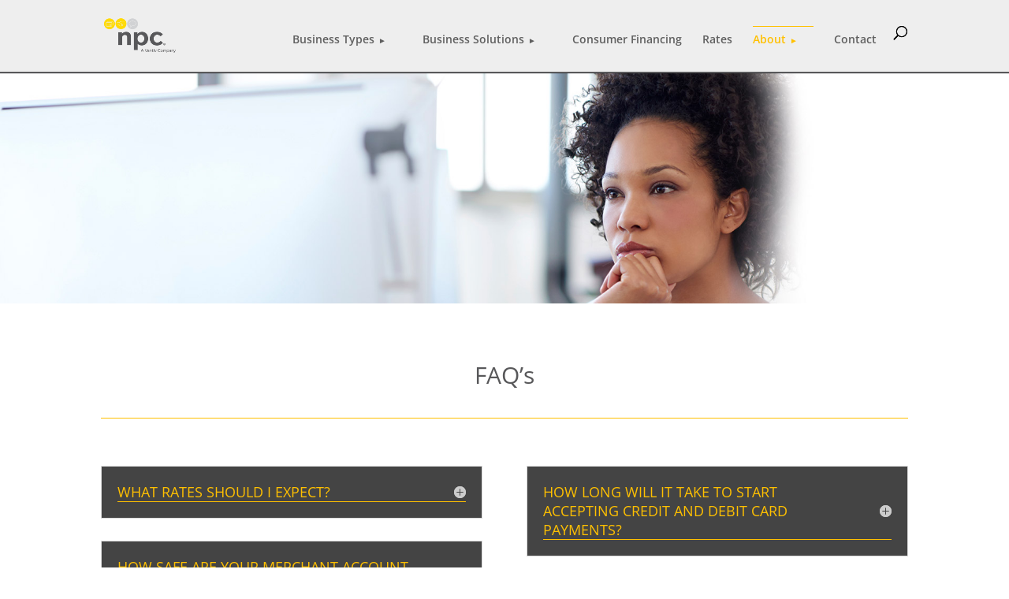

--- FILE ---
content_type: text/css
request_url: https://www.npcpayments.com/wp-content/themes/divi-ETS-child-theme/style.css?ver=4.27.5
body_size: 6577
content:
/*
Theme Name: Divi Child Theme
Description: Divi Child Theme
Author:  Ryan Saucerman
Author URI:  https://www.explorethatstore.com/
Template: Divi
Version:  1.0.1
*/

@import url(https://fonts.googleapis.com/css?family=Poppins:400,700,600,500,300);
@import url("../Divi/style.css");
 
/* =Theme customizations
------------------------------------------------------- */

/* force hamburger menu to appear on intermediate screen sizes
-------------------------------------------------------------------*/
@media (max-width: 1156px){
	div#et_mobile_nav_menu{
		display: block !important; /* hamburger in */
		
	}

	nav#top-menu-nav{
		display: none !important; /* standard nav out */
		
	}
}

@media (max-width: 1156px) and (min-width: 982px){
	div#et_mobile_nav_menu{
		padding-bottom: 15px;
	}

}
/* end custom hamburger
-------------------------------------------------------- */

#main-header {
  background-color: #eeeeee;
  border-bottom: 2px solid #58585a;
  box-shadow: 0 1px 0 rgba(0, 0, 0, 0.1);
  font-weight: 500;
  line-height: 23px;
  position: relative;
  top: 0;
  width: 100%;
  z-index: 99999;
}

#logo {
  max-height: 50%;
}

#top-menu li.current-menu-ancestor > a, #top-menu li.current-menu-item > a {
  box-shadow: 0 1px 0 0 #ffc000 inset;
  color: #ffc000;
  padding: 10px 0 0;
}

#top-menu .menu-item-has-children > a:first-child::after, .fullwidth-menu .menu-item-has-children > a:first-child::after, #et-secondary-nav .menu-item-has-children > a:first-child::after {
  content: "►";
  font-family: "ETmodules";
  font-size: 10px;
  font-weight: 800;
  position: unset;
  right: 0;
  top: 0;
  transform: rotate(90deg);
}

#top-menu a:hover, .fullwidth-menu a:hover {
     color: #ffc000;
}

ul#top-menu li.menu-item a:after{
	transition: transform .5s !important; /* transition for arrow-icon animation */
	margin-left: .5em; /* adding space between top menu items and their arrow-icons */
}

ul#top-menu li.menu-item:hover a:after{
	display: inline-block; /* allows for arrow-icon animation */
	transform: rotate(90deg);
	 /* hover state arrow icon animation */
}

.nav ul li a:hover, .et_mobile_menu li a:hover {
     background-color: rgba(0,0,0,0)
}

.et_pb_slider .et_pb_container {
  background-color: rgba(0, 0, 0, 0.35);
  margin: 0 auto;
  max-width: 1080px;
  position: relative;
  width: 80%;
  z-index: 2;
}

.et_pb_slider .et_pb_slide_0 .et_pb_slide_description h2 {
  border-bottom: 1px solid #fff;
  padding: 0 0 25px;
}

.et_pb_slider .et_pb_slide_1 .et_pb_slide_description h2 {
  border-bottom: 1px solid #fff;
  padding: 0 0 25px;
}

.et_pb_slider .et_pb_slide_2 .et_pb_slide_description h2 {
  border-bottom: 1px solid #fff;
  padding: 0 0 25px;
}

.et_pb_slider .et_pb_slide_3 .et_pb_slide_description h2 {
  border-bottom: 1px solid #fff;
  padding: 0 0 25px;
}

.et_pb_slider .et_pb_slide_4 .et_pb_slide_description h2 {
  border-bottom: 1px solid #fff;
  padding: 0 0 25px;
}

.et_pb_slide_content {
  padding: 20px 0 0 0;
}

.et_pb_contact_message {
  min-height: 80px;
}

.et_pb_toggle_close h5.et_pb_toggle_title {
  color: #ffc000;
}

.et_pb_toggle_close {
  background-color: #444;
  padding: 20px;
}

h4 {
  border-bottom: 1px solid #333;
  font-size: 18px;
  line-height: 1.35em;
}

h5 {
  color: #ffc000!important;
  border-bottom: 1px solid #ffc000;
  font-size: 18px;
  line-height: 1.35em;
}

h6 {
  font-size: 14px;
  line-height: 1.35em;
}

p {
  padding: 10px 0 10px 0;

}

.yellow{
	color:#FFC000;
}

/* gravity Opt-In Form (retail stores page)*/

form.opt_in_form{
	background-color: rgba(242, 242, 242, 0.5);
	padding: 10px 7px;

}

div.opt_in_header h4{
	border-bottom: 1px solid #ffc000; 

}

span.gfield_required{
	font-size: .4em;
}

form.opt_in_form input.button{
	box-sizing: border-box;
	color: #333;
	line-height: 1.7em; /* context size?*/
	background-color: #ffc000;
	transition: all 0.2s;
	border: 2px solid #ffc000;
	border-radius: 3px;
	padding: 6px 20px;
	width: 80%; /* percentage width balloons in tablet+portrait view */
	margin: 0 10%;
	font-weight: bold;
	font-size: 20px;
    	line-height: 1.7em;

}

form.opt_in_form input.button:hover{
	background-color: #58585a;
	border: 2px solid #58585a;
	color: #ffc000;

}

.gform_footer input.button{
	white-space: nowrap;
}

form.opt_in_form {
    max-width: 500px;
}

@media (min-width: 980px){
	.opt_in_header h4{
		white-space: nowrap;
	}
}

@media (max-width: 980px){
	form.opt_in_form{
		margin: auto;
	}
}

/* end opt in form*/

/* business-types page */

/* mid page divider mobile/portrait collapse*/
@media screen and (max-width: 980px){

	/* title and section info */ 

	div.entry-content div.et_pb_section.et_pb_section_1.et_section_regular{
		padding-bottom: 0;
}

	div.et_pb_column.et_pb_column_4_4.et_pb_column_1 {
   		 margin-bottom: 0 !important;
}


	div.et_pb_section.et_pb_section_1 div.et_pb_row.et_pb_row_2 div.et_pb_column.et_pb_column_1_2.et_pb_column_2{
		margin-bottom: 0px !important;

}

	/* end title and section info */

	.et_pb_column.et_pb_column_1_3.et_pb_column_9 {
   	 	margin-bottom: 25px!important; /* removes margin between middle rows: mobile */
	}


	div.et_pb_section.et_pb_section_2.et_section_regular {
    		padding-top: 0px !important;
}

	div.et_pb_section.et_pb_section_3 div.et_pb_row.et_pb_row_5{
		display: none;
	}
	div.et_pb_section div.et_pb_row div.et_pb_column{
		margin-bottom: 65px;
	}
	div.et_pb_row.et_pb_row_4, div.et_pb_row.et_pb_row_6{
		margin-bottom: -20px;
	}

	/* mobile layout overrides for (bottom-of-page) "merchant services" title and text */

	div.et_pb_section.et_pb_section_4.et_pb_with_background.et_section_regular {
    		padding-bottom: 0; /* remeoves padding on last row of 'call to action button' for mobile layout */
	}

	div.et_pb_section.et_pb_section_5.et_pb_with_background.et_section_regular {
    		padding-top: 0 !important;  /* removes padding-top from merchant service title: mobile */
    
	}

	div.et_pb_section.et_pb_section_5.et_section_regular div.et_pb_row.et_pb_row_8{
		padding-bottom: 0 !important; /* removes padding below merchant services title: mobile */
	}

	div.et_pb_section.et_pb_section_5.et_section_regular div.et_pb_row.et_pb_row_8 div.et_pb_column_4_4.et_pb_column_17{
		margin-bottom: 8px !important; /* removes margin below merchant services title: mobile */
	}

	div.et_pb_section.et_pb_section_5.et_section_regular div.et_pb_column.et_pb_column_19{
		margin-bottom: 0 !important; /* removes margin below "98% approval rate!..." txt (column_19): mobile */
	}
}

/* end media-dep. styles */

/* call to action formatting (business-types pg) */


/* margin above business type descrip. */

div.et_pb_blurb_container h6{

	margin-top: 2%;
}

/* media-dependent styles */

/* margin-override for bottom row*/
@media screen and (min-width: 985px){
	div.et_pb_row.et_pb_row_7{
		margin: 2% 27%;
	}
	div#free_equipment_and_software{
		margin-top: 0%;
	}
} 

/* text color override */

div.et_pb_blurb_container h6 span strong{
	color: #555 !important;

}

/* override for inner-button :hover arrow-icon */
div.business_types_nav_blocks a.et_pb_promo_button:after{
	line-height: 1.8em !important; 
}

div#call_to_action_btn_line-height a.et_pb_promo_button:after{
	line-height: 2em !important;
}

/* end call to action formatting*/

/* (faq page) transition for background color of faq modules */
div.et_pb_module.et_pb_toggle{
	transition: background-color .5s;
}


/* merchant services page-bottom */
div.et_pb_column_17 div.et_pb_module h2{
	border-bottom: 1px solid #ffc000; /* gives page-bottom 'merchant services' title an underline*/
}

div.et_pb_section_5 div.et_pb_row.et_pb_row_8{
	padding-top: 0; /* removes upper padding from 'merchant service' tile */
}

/* end business/merchant service page-bottom*/

/* privacy policy page styles
---------------------------------------- */

div.et_pb_column_4_4.et_pb_column_0 div.et_pb_text_0 h2{
	margin-top: 20px;
	padding-top: 5px;
	padding-left: 10px;
	    padding-bottom: 7px;
	border-left: 2px solid #ffc000;
	

}
	
@media (min-width: 1200px){
	div#column_2_in_3{
		margin-top: 50px;
		margin-right: 55%;
	}
}

div.et_pb_column_4_4.et_pb_column_0 div.et_pb_text_0 strong a{
	margin-left: 3px;

}
/* end privacy policy styles */ 

/* rates full-width call to action container text font color*/

span#merch_assurance{
	color: #333;
}


/* ebook landing page styles */

#post-881 .et_pb_section:first-of-type{
	padding: 0;
}

#post-881 .et_pb_section:first-of-type .et_pb_module:first-of-type img {
    max-width: 135px;
    margin-bottom: -20px;
}



#post-881 .et_pb_section:nth-of-type(2){
	padding: 0;
}

#post-881 .et_pb_section:nth-of-type(2) .et_pb_row{
	padding: 0;
}

#post-881 .et_pb_section:nth-of-type(2) .et_pb_column:nth-of-type(2){
	background-color: rgba(0, 0, 0, .7);
	padding: 10px 40px 22px;
}

#post-881 .et_pb_section:nth-of-type(2) .et_pb_image{
	margin-bottom: 0;
}

#post-881 .et_pb_section:nth-of-type(2) img {
    max-width: 65%;
    height: auto;
}

#post-881 .et_pb_section:nth-of-type(2) .et_pb_text:first-of-type img {
    max-width: 100%;
}

#post-881 .et_pb_section:nth-of-type(2) .et_pb_column:nth-of-type(2) h3{
	line-height: 1.35em;
}

#post-881 .et_pb_section:nth-of-type(2) .et_pb_column:nth-of-type(2) .et_pb_text:first-of-type {
    margin-bottom: 0;
    margin-top: 4%;
}

.ebook_nav.et_pb_row.et_pb_row_0 {
    padding: 1.5% 0;
    width: 100%;
    max-width: 100%;
}

.ebook_nav ul{
	width: 95%;
	margin-left: auto!important;

}

@media (max-width: 1345px){
	.ebook_nav ul{
		width: 97%;
		margin: auto!important;
	}
}

@media (max-width: 1255px){
	.ebook_nav ul{
		width: 95%;
	}
}

@media (max-width: 1120px){
	.ebook_nav ul{
		width: 95%;
	}
}

@media (max-width: 1120px){
	.ebook_nav ul{
		width: 100%;
	}
}

@media (max-width: 1255px){
	.ebook_nav li:nth-of-type(2) a{
		font-size: 18px;
	}
}
.ebook_nav li{
	float: left;
	list-style: none;
	/*margin-left: 1.5%;*//* legacy ebook nav */
	margin-left: 5.5%;

}

.ebook_nav li:nth-of-type(2), .ebook_nav li:nth-of-type(3){
	margin-top: 2.25%
}

.ebook_nav li:nth-of-type(2) a{
	cursor: pointer;
}

/* legacy ebook nav 
.ebook_nav li:last-of-type a{
	color: #333;
	background-color: #ffc000;
	padding: 3% 5%!important;
	font-size: 14px;
	white-space: nowrap;
	border-radius: 3px;
	cursor: pointer;
}
*/

@media (max-width: 1040px){
	.ebook_nav li:nth-of-type(2) a{
		font-size: 18px;
	}
}

@media (max-width: 1085px){ 
	.ebook_nav li:nth-of-type(2) a{
		font-size: 16px;
	}
	#post-881 .et_pb_section:first-of-type .et_pb_module:first-of-type img{
		max-width: 120px;
	}
	/* legacy ebook nav
	.ebook_nav li:last-of-type a{
		font-size: 12px;
	}
	*/
}

@media (max-width: 980px){
	#post-881 .et_pb_section:first-of-type .et_pb_module:first-of-type img{
		max-width: 150px;
		margin: 0;
	}
	.ebook_nav li{
		float: none;
	}
	.ebook_nav li:nth-of-type(2){
		margin: 0;
	}
	.ebook_nav li:nth-of-type(2) h3{
		margin-bottom: 0!important;
		padding-bottom: 0;
	}
	.ebook_nav li:last-of-type a{
		font-size: 14px;
		padding: 1% 3%!important;
	}
}

#post-881 form{
	width: 100%!important;
}

#post-881 form input{
	width: 90%;
	margin-left: 5%;
	border-radius: 2px;
}

#post-881 .et_pb_section:nth-of-type(2) label.gfield_label {
    display: none;
}

#post-881 .gform_footer.top_label {
    padding: 0;
}

#post-881 input#gform_submit_button_12 {
/* legacy styles
    border: 1px solid #fff;
    border-radius: 2px;
    background: none;
    color: #fff!important;
    height: 32px;
    letter-spacing: .07em;
    cursor: pointer;
    width: 60%;
    margin-left: 20%;
    font-weight: 800;
*/
}

#post-881 input#gform_submit_button_12 {
    background-image: url(/wp-content/uploads/2016/03/ORANGE-BUTTON.png);
    width: 250px;
    height: 69px;
    border: none!important;
    background-color: rgba(0,0,0,0);
    background-repeat: no-repeat;
    margin: auto;
    color: rgba(0,0,0,0);
    background-position: center;
    display: block;
    background-size: 100%;
    cursor: pointer;
}

@media (max-width: 450px){
	#post-881 input#gform_submit_button_12{
		width: 190px;
	}
}

/* styles for gform 12 radio buttons */

#post-881 .et_pb_section:nth-of-type(2) form {
	font-family: 'Poppins', sans-serif;
}

ul#input_12_2 li{
	float: left;
	margin-left: 4%!important;
}

ul#input_12_2 label{
	color: #f5da39;
	font-weight: 600;
}

.ginput_container.ginput_container_radio {
    width: 95%;
    margin-left: 2.5%;
}

.ginput_container_radio:after {
  content: "";
  display: table;
  clear: both;
}

@media(max-width: 1312px) and (min-width: 1147px){
	.ginput_container.ginput_container_radio{
		width: 100%;
		margin-left: 0;
	}
	ul#input_12_2 li{
		margin-left: .5%!important;
	}
}

@media(max-width: 980px) and (min-width: 891px){
	.ginput_container.ginput_container_radio{
		width: 60%;
		margin-left: 20%;
	}
	ul#input_12_2 li:first-of-type{
		margin-left: auto!important;
	}
}

@media(max-width: 891px) and (min-width: 698px){
	.ginput_container.ginput_container_radio{
		width: 80%;
		margin: auto;
	}
	ul#input_12_2 li:first-of-type{
		margin-left: auto!important;
	}
}

@media (max-width: 423px){
	ul#input_12_2 li{
		margin: 2% 10%;
		width: 100%;
		
	}
	ul#input_12_2 li input{
		margin-left: 20%;

	}
}

ul.gfield_radio:after{
	content: '';
	display: table;
	clear: both;
}

#post-881 .et_pb_section:nth-of-type(2) .gfield:nth-of-type(2) label:first-child{
	display: block;
	color: #fff;
	text-align: center;
}

/* end styles for gform 12 radio buttons */

/* styles for modal activation button */

div#ebook_download{
	margin-bottom: 0;
}


#post-881 .et_pb_section:nth-of-type(2) .et_pb_text:last-of-type{
	margin-top: -20px
}


#post-881 .et_pb_section:nth-of-type(2) .et_pb_text:last-of-type h5{
	border-bottom: none;
	padding: 0;
}


#post-881 .et_pb_section:nth-of-type(2) .et_pb_text:last-of-type p{
	padding: 0;
}

a.modal_activate{ 
	color: #333;
	color: #ffc000;
	font-size: 18px;
	cursor: pointer;
	font-weight: 800;
	text-decoration: underline;
}

/* end styles for modal activation button */

#post-881 p, #post-881 a, #post-881 h1, #post-881 h2, #post-881 h3, #post-881 h4, #post-881 h5{
	font-family: 'Poppins', sans-serif;
}

#post-881 .et_pb_section:nth-of-type(2) strong {
    color: #f5da39;
}

#post-881 h4{
	border-bottom: none;
}

#post-881 .et_pb_section:last-of-type h4{
	line-height: 1.3em;
	margin-top: 8px;
	padding-left: 5px;
}

#post-881 .et_pb_section:first-of-type h3{
	line-height: 1.3em;
	margin-bottom: 10px;
}

@media (max-width: 545px){
	#post-881 h3{
		font-size: 18px;
	}
	#post-881 h4{
		font-size: 16px;
	}
}

/* end ebook landing page styles */

/* homepage video mod controls  */

#post-73 .et_pb_row_7{
	margin: auto!Important;
}

#post-73 .et_pb_row_7 .et_pb_video{
	max-width: 600px;
	margin: auto;
        box-shadow: 3px 3px 5px #aaa;
}

/* end homepage video mod controls  */

/* ebook form homepage 
---------------------------*/

@media (min-width: 980px){
	#post-73 .et_pb_section:nth-of-type(2) .et_pb_column:first-of-type{
		margin-top: 80px;
	}
}

#post-73 .et_pb_section:nth-of-type(2) .et_pb_column:nth-of-type(2) h4, #post-73 .et_pb_section:nth-of-type(2) h5{
	border-bottom: none;
	color: #333;
	padding-bottom: 0;
}

#post-73 .et_pb_section:nth-of-type(2) .et_pb_column:nth-of-type(2) .et_pb_image, #post-73 .et_pb_section:nth-of-type(2) .et_pb_column:nth-of-type(2) .et_pb_text{
	margin-bottom: 5px;
}

#post-73 form#gform_13{
	width: 90%;
	margin-left: 5%;
}

#post-73 form#gform_13 input{
	width: 90%;
	margin-left: 5%;
	border-radius: 2px;
	border-color: #999;
	font-size: 16px;
}

@media (min-width: 650px){
	div#input_13_2 {
	    width: 90%;
	    margin-left: 5%;
	}

	#post-73 form#gform_13 div#input_13_2 input{
		width: 100%!important;
		margin-left: 0!important;
	}
	#post-73 form#gform_13 div#input_13_2 span:first-of-type{
		padding-right: 0;
		margin-right: 1.5%;
	}
}

@media (max-width: 649px){

	#post-73 form#gform_13 span#input_13_2_3_container {
    		display: block;
    		width: 100%;
    		padding: 0;
	}

	#post-73 form#gform_13 span#input_13_2_6_container {
    		display: block;
    		width: 100%;
	}
}

#post-73 form#gform_13 label{
	display: none;
}

#post-73 .gform_footer.top_label {
    margin-top: 0;
}

#post-73 form#gform_13 input#gform_submit_button_13 {
    border: none;
    border-radius: 2px;
    background: none;
    color: #333!important;
    height: 40px;
    letter-spacing: .07em;
    cursor: pointer;
    width: 60%;
    margin-left: 20%;
    background-color: #ffc000;
}

@media (max-width: 980px) and (min-width: 565px){
	#post-73 form#gform_13{
		width: 75%;
		margin-left: 12.5%;
	}
}

/* modal */

.modal_appointment_sched{
	display: none;
}

/* activated modal */
.modal_appointment_sched.modal_sched_activated{ 
	display: initial;
	width: 100vw;
	height: 100vh;
	position: fixed;
	top: 0;
	background-color: rgba(0,0,0,.35);
	padding-top: 45px;
}

.modal_appointment_sched .et_pb_row {
    padding-top: 0;
}

.modal_appointment_sched.modal_sched_activated .et_pb_text{ 
	width: 70vw;
	margin: auto;
	position: absolute;
}


.close_modal_sched{
	height: 20px;
	width: 20px;
	color: #333;
	font-size: 20px;
	right: 14%;
	top: 4%;
	z-index: 3;
	font-weight: 600;
	cursor: pointer;
	position: absolute;
}

.modal_appointment_sched div#gform_wrapper_14{
	overflow: hidden;
	background-image: url(/wp-content/uploads/2015/07/1507v01-firstline-merchant-home-fullwidth-background-01.jpg);
	background-size: 100%;
	padding: 5%;
	width: 80%;
	margin: auto;
	border-radius: 5px;
}

.modal_appointment_sched form#gform_14 {
	z-index: 2;
	position: relative;
	font-family: 'Poppins', sans-serif!important

}

.modal_appointment_sched form#gform_14 .gform_body, form#gform_14 .gform_footer{
	z-index: 2;
	position: relative;
}

.modal_appointment_sched form#gform_14 input{
	margin-bottom: 1%;
	border-radius: 3px;
}

.modal_appointment_sched form#gform_14 label{
	color: #333;
	margin-left: 5%;
	font-size: 16px;	
}

.modal_appointment_sched span#input_14_1_3_container,  .modal_appointment_sched span#input_14_1_6_container {
    padding-right: 0;
    padding-left: 3%;
}

.modal_appointment_sched form#gform_14 .gform_heading{
	text-align: center!Important;
	font-size: 22px;
	line-height: 1.3em;
	color: #333;
}

.modal_appointment_sched input#gform_submit_button_14{
	width: 50%;
	margin: auto;
	display: block;
	background: none;
	height: 40px;
	border: 1px solid #333;
	border-radius: 30px!important;
	font-size: 18px;
	font-family: 'Poppins', sans-serif;
	cursor:pointer;
}

@media (max-width: 900px){
	.modal_appointment_sched.modal_sched_activated .et_pb_text{
		width: 80vw;
		margin: 0;
	}
	.modal_appointment_sched div#gform_wrapper_14{
		width: 100%;
	}
	.modal_appointment_sched form#gform_14 .gform_heading{
		margin-top: 35px;
		margin-bottom: 0;
	}
	.close_modal_sched{
		right: 6%;
	}
}

@media (max-width: 450px){
	.modal_appointment_sched.modal_sched_activated .et_pb_text{
		width: 100%;

	}
}

/* end activated modal */

/* end modal */

/* end ebook form lp */

/*7 things LP*/

.page-id-983 div#gform_wrapper_12 {
    margin-left: 1em!important;
}

.page-id-983 .et_pb_text.et_pb_module.et_pb_bg_layout_light.et_pb_text_align_center.et_pb_text_4 {
    margin-bottom: 10px;
}

@media (min-width:981px){
.page-id-983 .et_pb_section_1,.page-id-983 .et_pb_row_1{
padding:0!important;
}

.page-id-983 .et_pb_section_0{
padding:10px 0;
}
}

@media only screen and (min-width:1350px){
.page-id-983 .et_pb_section_1,.page-id-983 .et_pb_row_1{
padding:0!important;
}

.page-id-983 .et_pb_section_0{
padding:10px 0;
}
}


/* copied over from fraud ebook  */

#post-983 .et_pb_section:first-of-type{
	padding: 0;
}

#post-983 .et_pb_section:first-of-type .et_pb_module:first-of-type img {
    max-width: 135px;
    margin-bottom: -20px;
}

@media (min-width: 980px){
	#post-983 .et_pb_section:first-of-type .et_pb_module:first-of-type img {
		max-width: 165px;
	}
}

#post-983 .et_pb_section:nth-of-type(2){
	padding: 0;
}

#post-983 .et_pb_section:nth-of-type(2) .et_pb_row{
	padding: 0;
}

#post-983 .et_pb_section:nth-of-type(2) .et_pb_column:nth-of-type(2){
	background-color: rgba(0, 0, 0, .7);
	padding: 10px 40px 22px;
}

#post-983 .et_pb_section:nth-of-type(2) .et_pb_image{
	margin-bottom: 0;
}

#post-983 .et_pb_section:nth-of-type(2) img {
    max-width: 65%;
    height: auto;
}

#post-983 .et_pb_section:nth-of-type(2) .et_pb_text:first-of-type img {
    max-width: 100%;
}

#post-983 .et_pb_section:nth-of-type(2) .et_pb_column:nth-of-type(2) h3{
	line-height: 1.35em;
}

#post-983 .et_pb_section:nth-of-type(2) .et_pb_column:nth-of-type(2) .et_pb_text:first-of-type {
    margin-bottom: 0;
    margin-top: 4%;
}

.ebook_nav.et_pb_row.et_pb_row_0 {
    padding: 1.5% 0;
    width: 100%;
    max-width: 100%;
}

.ebook_nav ul{
	width: 95%;
	margin-left: auto!important;

}

@media (max-width: 1345px){
	.ebook_nav ul{
		width: 97%;
		margin: auto!important;
	}
}

@media (max-width: 1255px){
	.ebook_nav ul{
		width: 95%;
	}
}

@media (max-width: 1120px){
	.ebook_nav ul{
		width: 95%;
	}
}

@media (max-width: 1120px){
	.ebook_nav ul{
		width: 100%;
	}
}

#post-983 .et_pb_section:first-of-type .et_pb_module:first-of-type:after, #post-983 .et_pb_section:first-of-type .et_pb_module:first-of-type ul:after{
	clear: both;
	display: table;
	content: '';
} 

#post-983 .et_pb_section:first-of-type .et_pb_module:first-of-type ul{
	padding-bottom: 10px;
}

@media (min-width: 1135px){
	#post-983 .et_pb_section:first-of-type .et_pb_module:first-of-type ul{
		max-width: 80%;
		margin-left: auto!Important;
		margin-right: auto!Important;
	}	
}

@media (max-width: 1255px){
	.ebook_nav li:nth-of-type(2) a{
		font-size: 18px;
	}
}
.ebook_nav li{
	float: left;
	list-style: none;
	/*margin-left: 1.5%;*//* legacy ebook nav */
	margin-left: 5.5%;

}

.ebook_nav li:nth-of-type(2), .ebook_nav li:nth-of-type(3){
	margin-top: 2.25%
}

#post-983 .ebook_nav li:nth-of-type(2){
	margin-top: 3%;
}

#post-983 .ebook_nav li:nth-of-type(2) h3{
	margin-bottom: 0;
}

@media (min-width: 1213px){ 
	#post-983 .ebook_nav li:nth-of-type(2){
		margin-left: 10%!Important;
	}
}

@media (max-width: 720px){
	#post-983 .ebook_nav li:nth-of-type(2){
		padding: 0 10%;
	}
}

.ebook_nav li:nth-of-type(2) a{
	cursor: pointer;
}

/* legacy ebook nav 
.ebook_nav li:last-of-type a{
	color: #333;
	background-color: #ffc000;
	padding: 3% 5%!important;
	font-size: 14px;
	white-space: nowrap;
	border-radius: 3px;
	cursor: pointer;
}
*/

@media (max-width: 1040px){
	.ebook_nav li:nth-of-type(2) a{
		font-size: 18px;
	}
}

@media (max-width: 1085px){ 
	.ebook_nav li:nth-of-type(2) a{
		font-size: 16px;
	}
	#post-983 .et_pb_section:first-of-type .et_pb_module:first-of-type img{
		max-width: 120px;
	}
	/* legacy ebook nav
	.ebook_nav li:last-of-type a{
		font-size: 12px;
	}
	*/
}

@media (max-width: 980px){
	#post-983 .et_pb_section:first-of-type .et_pb_module:first-of-type img{
		max-width: 150px;
		margin: 0;
	}
	.ebook_nav li{
		float: none;
	}
	.ebook_nav li:nth-of-type(2){
		margin: 0;
	}
	.ebook_nav li:nth-of-type(2) h3{
		margin-bottom: 0!important;
		padding-bottom: 0;
	}
	.ebook_nav li:last-of-type a{
		font-size: 14px;
		padding: 1% 3%!important;
	}
}

#post-983 form{
	width: 100%!important;
}

#post-983 form input{
	width: 90%;
	margin-left: 5%;
	border-radius: 2px;
}

#post-983 .et_pb_section:nth-of-type(2) label.gfield_label {
    display: none;
}

#post-983 .gform_footer.top_label {
    padding: 0;
}

#post-983 input#gform_submit_button_12 {
/* legacy styles
    border: 1px solid #fff;
    border-radius: 2px;
    background: none;
    color: #fff!important;
    height: 32px;
    letter-spacing: .07em;
    cursor: pointer;
    width: 60%;
    margin-left: 20%;
    font-weight: 800;
*/
}

#post-983 input#gform_submit_button_12 {
    background-image: url(/wp-content/uploads/2016/03/ORANGE-BUTTON.png);
    width: 250px;
    height: 69px;
    border: none!important;
    background-color: rgba(0,0,0,0);
    background-repeat: no-repeat;
    margin: auto;
    color: rgba(0,0,0,0);
    background-position: center;
    display: block;
    background-size: 100%;
    cursor: pointer;
}

@media (max-width: 450px){
	#post-983 input#gform_submit_button_12{
		width: 190px;
	}
}

/* styles for gform 12 radio buttons */

#post-983 .et_pb_section:nth-of-type(2) form {
	font-family: 'Poppins', sans-serif;
}

ul#input_12_2 li{
	float: left;
	margin-left: 4%!important;
}

ul#input_12_2 label{
	color: #f5da39;
	font-weight: 600;
}

.ginput_container.ginput_container_radio {
    width: 95%;
    margin-left: 2.5%;
}

.ginput_container_radio:after {
  content: "";
  display: table;
  clear: both;
}

@media(max-width: 1312px) and (min-width: 1147px){
	.ginput_container.ginput_container_radio{
		width: 100%;
		margin-left: 0;
	}
	ul#input_12_2 li{
		margin-left: .5%!important;
	}
}

@media(max-width: 980px) and (min-width: 891px){
	.ginput_container.ginput_container_radio{
		width: 60%;
		margin-left: 20%;
	}
	ul#input_12_2 li:first-of-type{
		margin-left: auto!important;
	}
}

@media(max-width: 891px) and (min-width: 698px){
	.ginput_container.ginput_container_radio{
		width: 80%;
		margin: auto;
	}
	ul#input_12_2 li:first-of-type{
		margin-left: auto!important;
	}
}

@media (max-width: 423px){
	ul#input_12_2 li{
		margin: 2% 10%;
		width: 100%;
		
	}
	ul#input_12_2 li input{
		margin-left: 20%;

	}
}

ul.gfield_radio:after{
	content: '';
	display: table;
	clear: both;
}

#post-983 .et_pb_section:nth-of-type(2) .gfield:nth-of-type(2) label:first-child{
	display: block;
	color: #fff;
	text-align: center;
}

/* end styles for gform 12 radio buttons */

/* styles for modal activation button */

div#ebook_download{
	margin-bottom: 0;
}

#post-983 .et_pb_section:nth-of-type(2) .et_pb_text:last-of-type{
	margin-top: -20px
}

#post-983 .et_pb_section:nth-of-type(2) .et_pb_text:last-of-type h5{
	border-bottom: none;
	padding: 0;
}

#post-983 .et_pb_section:nth-of-type(2) .et_pb_text:last-of-type p{
	padding: 0;
}

#post-983 a.modal_activate{ 
	color: #333;
	color: #ffc000;
	font-size: 18px;
	cursor: pointer;
	font-weight: 800;
	text-decoration: underline;
}

/* end styles for modal activation button */

#post-983 p, #post-983 a, #post-983 h1, #post-983 h2, #post-983 h3, #post-983 h4, #post-983 h5{
	font-family: 'Poppins', sans-serif;
}

#post-983 .et_pb_section:nth-of-type(2) strong {
    color: #f5da39;
}

#post-983 h4{
	border-bottom: none;
}

#post-983 .et_pb_section:last-of-type h4{
	line-height: 1.3em;
	margin-top: 8px;
	padding-left: 5px;
}

#post-983 .et_pb_section:first-of-type h3{
	line-height: 1.3em;
	margin-bottom: 10px;
}

@media (max-width: 545px){
	#post-983 h3{
		font-size: 18px;
	}
	#post-983 h4{
		font-size: 16px;
	}
}

/* end ebook landing page styles */

/* homepage video mod controls  */

#post-73 .et_pb_row_7{
	margin: auto!Important;
}

#post-73 .et_pb_row_7 .et_pb_video{
	max-width: 600px;
	margin: auto;
        box-shadow: 3px 3px 5px #aaa;
}

/* end homepage video mod controls  */

/* ebook form homepage 
---------------------------*/

@media (min-width: 980px){
	#post-73 .et_pb_section:nth-of-type(2) .et_pb_column:first-of-type{
		margin-top: 80px;
	}
}

#post-73 .et_pb_section:nth-of-type(2) .et_pb_column:nth-of-type(2) h4, #post-73 .et_pb_section:nth-of-type(2) h5{
	border-bottom: none;
	color: #333;
	padding-bottom: 0;
}

#post-73 .et_pb_section:nth-of-type(2) .et_pb_column:nth-of-type(2) .et_pb_image, #post-73 .et_pb_section:nth-of-type(2) .et_pb_column:nth-of-type(2) .et_pb_text{
	margin-bottom: 5px;
}

#post-73 form#gform_13{
	width: 90%;
	margin-left: 5%;
}

#post-73 form#gform_13 input{
	width: 90%;
	margin-left: 5%;
	border-radius: 2px;
	border-color: #999;
	font-size: 16px;
}

@media (min-width: 650px){
	div#input_13_2 {
	    width: 90%;
	    margin-left: 5%;
	}

	#post-73 form#gform_13 div#input_13_2 input{
		width: 100%!important;
		margin-left: 0!important;
	}
	#post-73 form#gform_13 div#input_13_2 span:first-of-type{
		padding-right: 0;
		margin-right: 1.5%;
	}
}

@media (max-width: 649px){

	#post-73 form#gform_13 span#input_13_2_3_container {
    		display: block;
    		width: 100%;
    		padding: 0;
	}

	#post-73 form#gform_13 span#input_13_2_6_container {
    		display: block;
    		width: 100%;
	}
}

#post-73 form#gform_13 label{
	display: none;
}

#post-73 .gform_footer.top_label {
    margin-top: 0;
}

#post-73 form#gform_13 input#gform_submit_button_13 {
    border: none;
    border-radius: 2px;
    background: none;
    color: #333!important;
    height: 40px;
    letter-spacing: .07em;
    cursor: pointer;
    width: 60%;
    margin-left: 20%;
    background-color: #ffc000;
}

@media (max-width: 980px) and (min-width: 565px){
	#post-73 form#gform_13{
		width: 75%;
		margin-left: 12.5%;
	}
}

/* modal */

.modal_appointment_sched{
	display: none;
}

/* activated modal */
.modal_appointment_sched.modal_sched_activated{ 
	display: initial;
	width: 100vw;
	height: 100vh;
	position: fixed;
	top: 0;
	background-color: rgba(0,0,0,.35);
	padding-top: 45px;
}

.modal_appointment_sched .et_pb_row {
    padding-top: 0;
}

.modal_appointment_sched.modal_sched_activated .et_pb_text{ 
	width: 70vw;
	margin: auto;
	position: absolute;
}


.close_modal_sched{
	height: 20px;
	width: 20px;
	color: #333;
	font-size: 20px;
	right: 14%;
	top: 4%;
	z-index: 3;
	font-weight: 600;
	cursor: pointer;
	position: absolute;
}

.modal_appointment_sched div#gform_wrapper_15{
	overflow: hidden;
	background-image: url(/wp-content/uploads/2015/07/1507v01-firstline-merchant-home-fullwidth-background-01.jpg);
	background-size: 100%;
	padding: 5%;
	width: 80%;
	margin: auto;
	border-radius: 5px;
}

.modal_appointment_sched form#gform_15 {
	z-index: 2;
	position: relative;
	font-family: 'Poppins', sans-serif!important

}

.modal_appointment_sched form#gform_15 .gform_body, form#gform_15 .gform_footer{
	z-index: 2;
	position: relative;
}

.modal_appointment_sched form#gform_15 input{
	margin-bottom: 1%;
	border-radius: 3px;
}

.modal_appointment_sched form#gform_15 label{
	color: #333;
	margin-left: 5%;
	font-size: 16px;	
}

.modal_appointment_sched span#input_14_1_3_container,  .modal_appointment_sched span#input_15_1_6_container {
    padding-right: 0;
    padding-left: 3%;
}

.modal_appointment_sched form#gform_15 .gform_heading{
	text-align: center!Important;
	font-size: 22px;
	line-height: 1.3em;
	color: #333;
}

.modal_appointment_sched input#gform_submit_button_15{
	width: 50%;
	margin: auto;
	display: block;
	background: none;
	height: 40px;
	border: 1px solid #333;
	border-radius: 30px!important;
	font-size: 18px;
	font-family: 'Poppins', sans-serif;
	cursor:pointer;
}

@media (max-width: 900px){
	.modal_appointment_sched.modal_sched_activated .et_pb_text{
		width: 80vw;
		margin: 0;
	}
	.modal_appointment_sched div#gform_wrapper_15{
		width: 100%;
	}
	.modal_appointment_sched form#gform_15 .gform_heading{
		margin-top: 35px;
		margin-bottom: 0;
	}
	.close_modal_sched{
		right: 6%;
	}
}

@media (max-width: 450px){
	.modal_appointment_sched.modal_sched_activated .et_pb_text{
		width: 100%;

	}
}

/* end activated modal */

/* end modal */

/* copied over from fraud ebook  */

/*end 7 things LP*/
ul.areas{
list-style-type: disc !important;
}
.areas li{
float:left;
margin:0 15px 0 15px;
}
.areas li a{
color:#d5a000;
}

/*== Online Payments Processing Redo Styles*/

.icon-text-module i.yellow {
    font-size: 40px;
    margin-bottom: 10px;
}

.icon-text-module h3 {
    font-weight: 700;
    font-size: 22px;
    line-height: 1.3em;
    padding-bottom: 0px;
}

.icon-text-module h3+p {
    font-size: 18px;
}

.yellow-btn {
    background: #ffc000;
    color: #333;
}

.btn {
    padding: 10px 20px;
    border-radius: 3px;
    display: inline-block;
    font-size: 16px;
    font-weight: 600;
}

.larger-font {
    font-size: 18px;
}

.page-id-1816 .et-pb-icon {
    font-size: 96px;
    line-height: .65;
}

.op-section ul li{
	padding-bottom:5px;
}

ul.yellow-check {
    margin-left: 7px;
}

ul.yellow-check li {
    position: relative;
    list-style: none;
}

ul.yellow-check li:before {
    content: "\f00c";
    font-family: "Font Awesome 5 Pro";
    font-weight: 900;
    color: #ffc000;
    position: absolute;
    left: -20px;
}

.op-section-1 .et_pb_row.et_pb_row_0 {
    padding: 0px;
}

.op-section-1 .et_pb_row.et_pb_row_1 {
    padding: 0px;
}

.op-section-1 .et_pb_row.et_pb_row_3 {
    padding-bottom: 0px;
}

.op-section-1 .et_pb_row.et_pb_row_5 {
    padding-bottom: 0px;
}

.op-section-1 .et_pb_row.et_pb_row_6 {
    padding-top: 0px!important;
	padding-bottom: 0px;
}

.op-section-1 .et_pb_row.et_pb_row_7 {
    margin: 0px auto;
}

.et_pb_section.et_pb_section_2.op-section-2.op-section.et_pb_with_background.et_section_regular {
    padding: 0px!important;
}

.op-section-2.op-section .et_pb_slide i.fas {
    font-size: 50px;
}

.op-section-2.op-section .et_pb_slide h4 {
    font-size: 30px;
    border-color: #fff;
    padding-bottom: 20px;
    margin-bottom: 10px;
}

.op-section-2.op-section .et_pb_slide_description, .et_pb_slider_fullwidth_off .et_pb_slide_description {
    width: auto;
    margin: auto;
    padding:2% 8% 8%!important;
}

.op-section-2.op-section .et-pb-arrow-next, .et-pb-arrow-prev {
    top: 90.75%!important;
	font-size:40px!important;
}

.op-section-2.op-section  .et_pb_slider:hover .et-pb-arrow-prev,
.op-section-2.op-section .et-pb-arrow-prev{
    left: 43%!important;
    opacity: 1;
}

.op-section-2.op-section .et_pb_slider:hover .et-pb-arrow-next,
.op-section-2.op-section .et-pb-arrow-next{
    right: 43%!important;
    opacity: 1;
}

.op-section-3 .et_pb_row_10 h4, .op-section-3 .et_pb_row_11 h4 {
    text-align: center!important;
}

.op-section-3 ul{
    margin-left: 10px;
    margin-top: 10px;
}

.op-section-3 .et_pb_module.et_pb_blurb {
    margin-bottom: 0px!important;
}

.op-section-3 h4 {
    font-size: 20px;
    font-weight: 600;
}

.op-section-3 .et_pb_row.et_pb_row_12 {
    padding-bottom: 0px;
}

@media (max-width:767px){
	.op-section-2.op-section .et_pb_slide_description, .et_pb_slider_fullwidth_off .et_pb_slide_description {
		width: auto;
		margin: auto;
		padding: 2% 8% 42%!important;
	}
	
	.op-section-2.op-section .et_pb_slider:hover .et-pb-arrow-prev, .op-section-2.op-section .et-pb-arrow-prev {
		left: 22%!important;
		opacity: 1;
	}
	
	.op-section-2.op-section .et_pb_slider:hover .et-pb-arrow-next,
.op-section-2.op-section .et-pb-arrow-next{
		right: 22%!important;
		opacity: 1;
	}
	
	.op-section-2.op-section .et-pb-arrow-next, .et-pb-arrow-prev {
		top: 93.75%!important;
		font-size: 40px!important;
	}

}

@media (min-width:768px) and (max-width:980px){
	.op-section-2.op-section .et_pb_slide_description, .et_pb_slider_fullwidth_off .et_pb_slide_description {
		width: auto;
		margin: auto;
		padding: 2% 8% 20%!important;
	}
	
	.op-section-2.op-section .et-pb-arrow-next, .et-pb-arrow-prev {
		top: 93.75%!important;
		font-size: 40px!important;
	}
	
	.op-section-2.op-section .et_pb_slider:hover .et-pb-arrow-prev, .op-section-2.op-section .et-pb-arrow-prev {
		left: 39%!important;
		opacity: 1;
	}
	
	.op-section-2.op-section .et_pb_slider:hover .et-pb-arrow-next,
.op-section-2.op-section .et-pb-arrow-next{
		right: 39%!important;
		opacity: 1;
	}
	
	.op-section-2.op-section .et-pb-arrow-next, .et-pb-arrow-prev {
		top: 91.75%!important;
		font-size: 40px!important;
	}
	


}

@media (max-width:980px){
	.et_pb_row.et_pb_row_10, .et_pb_row.et_pb_row_11 {
		padding-bottom: 0px;
	}
	
	div.et_pb_section.op-section div.et_pb_row div.et_pb_column {
		margin-bottom: 0px;
	}

	.icon-text-module, .op-section-3 .et_pb_module {
		margin-bottom: 20px;
	}
}